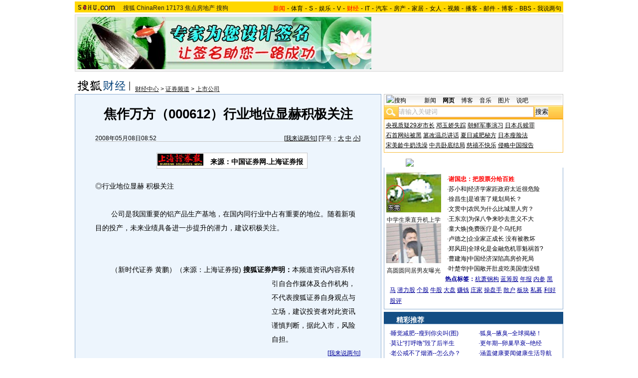

--- FILE ---
content_type: application/javascript
request_url: https://news.sohu.com/images/20061231/function.js
body_size: 161
content:

function check_argue(obj) {
	if (obj.checked) {
		document.getElementById("reply_form").style.display="none"
		document.getElementById("argue_form").style.display=""
	}else {
		document.getElementById("reply_form").style.display=""
		document.getElementById("argue_form").style.display="none"
	}
	switchDebate();
}